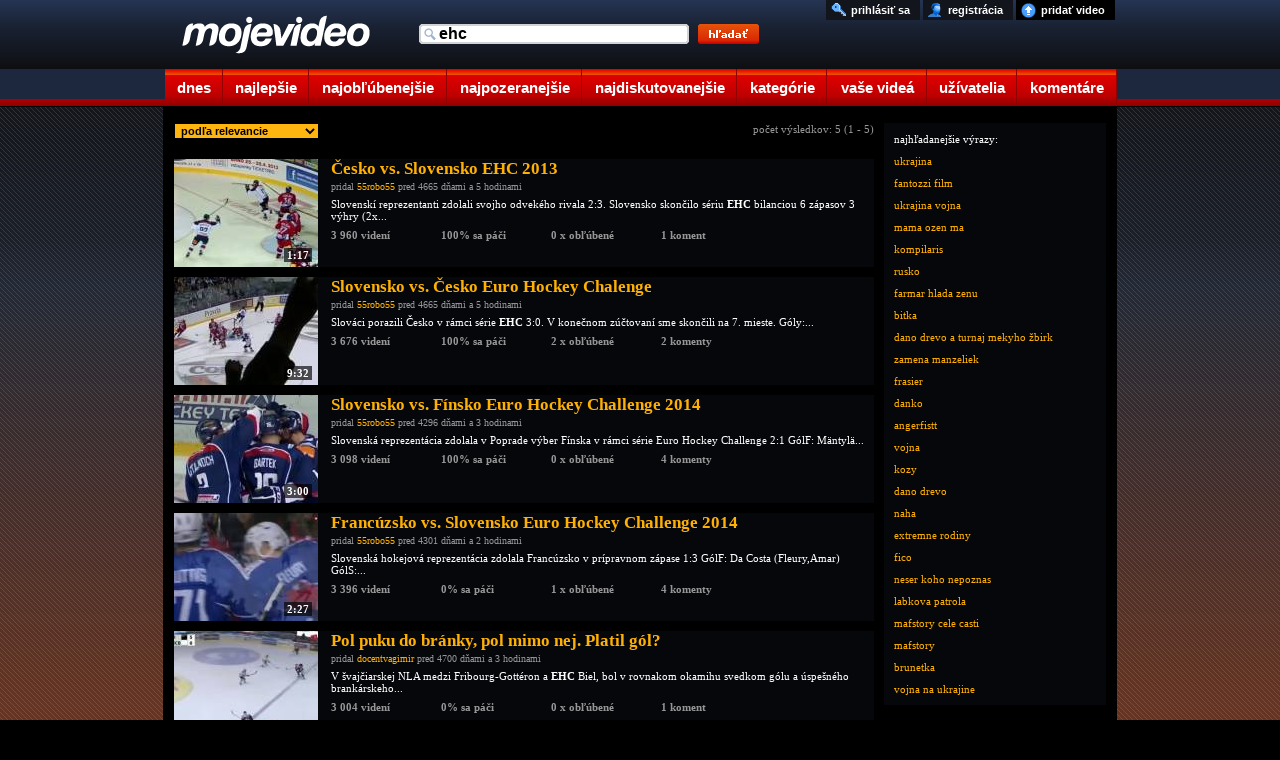

--- FILE ---
content_type: text/html; charset=UTF-8
request_url: https://www.mojevideo.sk/srch/ehc/
body_size: 8705
content:
<!DOCTYPE html><html lang="sk"><head>
<title>ehc - mojevideo.sk</title>
<meta http-equiv="Content-Type" content="text/html; charset=utf-8" />
<meta name="author" content="(c) 2021 mojevideo.sk" />
<meta name="robots" content="index, follow" />
<meta name="facebook-domain-verification" content="n92640yo8bwgsh85lqt2oqjo3kk3re" />
<meta name="googlebot" content="index, follow, max-snippet:-1, max-image-preview:large, max-video-preview:-1" />
<meta name="bingbot" content="index, follow, max-snippet:-1, max-image-preview:large, max-video-preview:-1" />
<meta name="description" content="Videá obsahujúce kľúčové slovo: ehc video. Strana číslo: 1." />
<meta name="keywords" content="video, videá, videa, klip, ehc" /><link rel='preconnect' href='//fundingchoicesmessages.google.com' />
<link rel="dns-prefetch" href="//fs5.mojevideo.sk" />
<link rel="preconnect" href="//fs5.mojevideo.sk" />
<link rel='dns-prefetch' href='//googleads.g.doubleclick.net' />
<link rel='dns-prefetch' href='//pagead2.googlesyndication.com' />
<link rel='dns-prefetch' href='//www.gstatic.com' /><link rel="icon" type="image/x-icon" href="/favicon.ico" />
<link rel="search" type="application/opensearchdescription+xml" title="mojevideo.sk" href="//www.mojevideo.sk/os.xml" />
<link rel="stylesheet" type="text/css" href="/c.css" /><style type="text/css">
.fc-footer-buttons-container .fc-footer-buttons .fc-cta-manage-options .fc-button-background {background-color:#FFF !important;}
.fc-footer-buttons-container .fc-footer-buttons .fc-cta-manage-options .fc-button-label {color:rgb(95, 99, 104) !important;}
</style>
<script>(function (){const b=document.createElement('script');b.src='/prebid.js';b.async=true;b.type='text/javascript';b.onerror=function(){console.log('xAdb');window.xAdb=true;};document.head.appendChild(b);})();var xH='tNOslWOprmtJ2QYxR6incPlYee11YhAW5MdqmaLS2l8';var xhr = window.XMLHttpRequest ? new XMLHttpRequest() : (window.ActiveXObject ? new ActiveXObject('Microsoft.XMLHTTP'):null);if(xhr){ function sendReq(){xhr.open('POST', '/f_xa.php', true);xhr.setRequestHeader('Content-Type', 'application/x-www-form-urlencoded');xhr.onerror=function(){setTimeout(sendReq, 1000);};var res=(screen.width || document.documentElement.clientWidth || window.innerWidth) + "x" + (screen.height || document.documentElement.clientHeight || window.innerHeight);xhr.send('res=' + encodeURIComponent(res) + '&ref=' + encodeURIComponent(document.referrer) + '&rnd=' + Math.random());}sendReq();
(function () {
    var fired = false;
    var ticks = 0;

    function sendReqHelper(type) {
        if (fired) return;
        fired = true;

        var xhr = new XMLHttpRequest();
        xhr.open('POST', '/f_xa_helper.php', true);
        xhr.setRequestHeader('X-Requested-With', 'XMLHttpRequest');
        xhr.setRequestHeader('Content-Type', 'application/x-www-form-urlencoded');
        xhr.send('type=' + encodeURIComponent(type));

        cleanup();
    }

    function onScroll() {
        if (fired) return;
        if(ticks>1)sendReqHelper(1);
        ticks++;
    }

    function onClick() {
        sendReqHelper(2);
    }


    function onPointer(e) {
        switch (e.pointerType) {
            case 'mouse': sendReqHelper(4); break;
            case 'touch': sendReqHelper(5); break;
            case 'pen':   sendReqHelper(6); break;
            default:      sendReqHelper(3);
        }
    }

    function onTime10(){
        if(fired) return; else sendReqHelper(7);
    }

    function cleanup() {
        window.removeEventListener('scroll', onScroll);
        window.removeEventListener('pointerdown', onPointer);
        window.removeEventListener('click', onClick);
        if (timer) clearTimeout(timer);
    }

    setTimeout(function () {window.addEventListener('scroll', onScroll, { passive: true });}, 400);
    window.addEventListener('pointerdown', onPointer, true);
    window.addEventListener('click', onClick, true);
    setTimeout(onTime10, 10000);

})();}
(new Image()).src="//toplist.cz/count.asp?id=1697388&r="+Math.random();(new Image()).src="//toplist.sk/count.asp?id=1232825&r="+Math.random();
</script>
<script async src="https://fundingchoicesmessages.google.com/i/pub-1143039586146710?ers=1"></script>
<script src="/j2.js" type="text/javascript"></script>
<script>window.addEventListener('online',function(e){mv_error_msg_close();mv_notify('Ste späť online!')});window.addEventListener('offline',function(e){console.log("You are offline!");mv_error_msg()});function mv_error_msg(){var el=document.createElement('div');el.innerHTML='<div><svg fill="#fff" width="20px" height="20px" viewBox="0 0 20 20" width="20px" xmlns="http://www.w3.org/2000/svg"><path d="M19.752 16 11.686 1.7A1.911 1.911 0 0 0 10 .727a1.91 1.91 0 0 0-1.686.978L.25 16a1.873 1.873 0 0 0 .02 1.9 1.92 1.92 0 0 0 1.665.943h16.132a1.917 1.917 0 0 0 1.665-.943 1.875 1.875 0 0 0 .02-1.9Zm-8.6-10.08-.28 6.847h-1.76l-.281-6.844 2.322-.003Zm-.01 9.682A1.317 1.317 0 0 1 10 16.27a1.298 1.298 0 0 1-1.316-1.316 1.3 1.3 0 0 1 1.309-1.316 1.313 1.313 0 0 1 1.152 1.967l-.002-.003Z"></path></svg></div><div>Ste offline, skontrolujte pripojenie!</div><div onclick="mv_error_msg_close();" style="cursor:pointer;"><svg fill="#fff" width="20px" height="20px" viewBox="0 0 20 20" width="20" xmlns="http://www.w3.org/2000/svg"><path d="m18.442 2.442-.884-.884L10 9.116 2.442 1.558l-.884.884L9.116 10l-7.558 7.558.884.884L10 10.884l7.558 7.558.884-.884L10.884 10l7.558-7.558Z"></path></svg></div>';el.setAttribute('id','mv_el_error_msg');document.body.appendChild(el);setTimeout(function(){el.style.bottom="60px"},1000)}function mv_error_msg_close(){var el=document.getElementById('mv_el_error_msg');if(el!=null){el.style.bottom="-60px";setTimeout(function(){el.remove()},1000)}}function mv_notify(t,clbutton=false){var el=document.createElement('div');el.innerHTML='<div><svg xmlns="http://www.w3.org/2000/svg" width="20px" height="20px" viewBox="0 0 20 20"><path fill="#FFFFFF" d="M10,0C4.479,0,0,4.479,0,10s4.479,10,10,10c5.521,0,10-4.479,10-10S15.521,0,10,0z M8.959,13.766l-3.75-3.6l1.163-1.195l2.565,2.447l5.088-5.182l1.184,1.174L8.959,13.766z"/></svg></div><div>'+t+'</div>'+(clbutton==true?'<div onclick="(function(){var el=document.getElementById(\'mv_el_notify\');el.style.bottom=\'-60px\';setTimeout(function(){el.remove()},1000)})();" style="cursor:pointer;"><svg fill="#fff" width="20px" height="20px" viewBox="0 0 20 20" width="20" xmlns="http://www.w3.org/2000/svg"><path d="m18.442 2.442-.884-.884L10 9.116 2.442 1.558l-.884.884L9.116 10l-7.558 7.558.884.884L10 10.884l7.558 7.558.884-.884L10.884 10l7.558-7.558Z"></path></svg></div>':'')+'</div>';el.setAttribute('id','mv_el_notify');document.body.appendChild(el);setTimeout(function(){el.style.bottom="60px"},1000);if(clbutton==false){setTimeout(function(){el.style.bottom="-60px"},4000);setTimeout(function(){el.remove()},5000)}}</script></head><body><div id="bg">      <div id="cntnt">
        <div id="hdr"><a id="ind_logo" href="/"><img src="/g/videotitle.png" alt="mojevideo logo"></a>
            <ul id="mm">
                    <li><a href="/" title="dnes pridané videá" class="c1">dnes</a></li>
                    <li><a href="/najlepsie/" title="najlepšie videá" class="c2">najlepšie</a></li>
                    <li><a href="/najoblubenejsie/" title="najobľúbenejšie videá" class="c3">najobľúbenejšie</a></li>
                    <li><a href="/najpozeranejsie/" title="najpozeranejšie videá" class="c4">najpozeranejšie</a></li>
                    <li><a href="/najdiskutovanejsie/" title="najdiskutovanejšie videá" class="c5">najdiskutovanejšie</a></li>
                    <li><a href="/kategorie/" title="zobraziť videá podľa kategórií" class="c6">kategórie</a></li>
                    <li><a href="/vase/" title="vaše videá" class="c7">vaše videá</a></li>
                    <li><a href="/uzivatelia/" title="zobraziť registrovaních užívateľov" class="c8">užívatelia</a></li>
                    <li><a href="/komentare" title="vaše komentáre k videám" class="c9">komentáre</a></li>
            </ul>
            <form method="post" name="srch_form" action="/s.php">
                    <input type="text" name="q" maxlength="32" onkeyup="opensuggest(event, this);" onfocus="typing=true" onblur="closesuggest();" autocomplete="off" id="ind_srch" value="ehc" />
                    <input type="image" src="/g/searchbutton.png" alt="srch" title="Kliknutím sem zahájite vyhľadávanie." id="ind_sub" />
            </form>
            <div id="suggest"></div>
            <ul id="ind_uf"><li><a href="/nahraj" title="nahrať video na našu stránku" id="ind_upld">pridať video</a></li>
                         <li><a href="/registracia" title="zaregistrujte sa u nás zadarmo"  id="ind_reg">registrácia</a></li>
                          <li><a href="/prihlasenie" title="prihlásiť sa" rel="nofollow"  id="ind_sig">prihlásiť sa</a></li></ul></div><div id="blk">

<div id="search_cont">
<div class="l">
<div class="opt">
<div class="fl">
<form method="POST" action="/s.php">
    <select name="stype" onChange="this.form.submit();">
        <option value="0" title="Hľadať ehc podľa relevancie">podľa relevancie</option>
        <option value="1" title="Hľadať ehc podľa dátumu">podľa dátumu pridania</option>
        <option value="2" title="Hľadať ehc podľa počtu videní">podľa počtu videní</option>
        <option value="3" title="Hľadať ehc podľa obľúbenosti">podľa obľúbenosti</option>
    </select>
    <input type="hidden" name="q" value="ehc">
</form>
</div>
    <div class="fr">počet výsledkov: 5 (1 - 5)</div>
</div>
<ul id="search_main">
<li>
<h3>
<a href="/video/19b1e/cesko_vs_slovensko_ehc_2013.html" title="Česko vs. Slovensko EHC 2013">
<div class="imfl"><img src="/1x1.gif" data-src="//fs5.mojevideo.sk/imgb/105246.jpg" alt="Česko vs. Slovensko EHC 2013"><span>1:17</span></div>
<p class="t">Česko vs. Slovensko EHC 2013</p></a></h3><p class="b">pridal <a href="/u/55robo55/">55robo55</a> pred 4665 dňami a 5 hodinami</p>
<p class="c">Slovenskí reprezentanti zdolali svojho odvekého rivala 2:3. Slovensko skončilo sériu <strong>EHC</strong> bilanciou 6 zápasov 3 výhry (2x...</p>
<p class="d"><span>3 960 videní</span><span>100% sa páči</span><span>0 x obľúbené</span><span>1 koment</span></p>
</li>
<li>
<h3>
<a href="/video/19b1d/slovensko_vs_cesko_euro_hockey_chalenge.html" title="Slovensko vs. Česko Euro Hockey Chalenge">
<div class="imfl"><img src="/1x1.gif" data-src="//fs5.mojevideo.sk/imgb/105245.jpg" alt="Slovensko vs. Česko Euro Hockey Chalenge"><span>9:32</span></div>
<p class="t">Slovensko vs. Česko Euro Hockey Chalenge</p></a></h3><p class="b">pridal <a href="/u/55robo55/">55robo55</a> pred 4665 dňami a 5 hodinami</p>
<p class="c">Slováci porazili Česko v rámci série <strong>EHC</strong> 3:0. V konečnom zúčtovaní sme skončili na 7. mieste. Góly:...</p>
<p class="d"><span>3 676 videní</span><span>100% sa páči</span><span>2 x obľúbené</span><span>2 komenty</span></p>
</li>
<li>
<h3>
<a href="/video/1f15f/slovensko_vs_finsko_euro_hockey_challenge_2014.html" title="Slovensko vs. Fínsko Euro Hockey Challenge 2014">
<div class="imfl"><img src="/1x1.gif" data-src="//fs5.mojevideo.sk/imgb/127327.jpg" alt="Slovensko vs. Fínsko Euro Hockey Challenge 2014"><span>3:00</span></div>
<p class="t">Slovensko vs. Fínsko Euro Hockey Challenge 2014</p></a></h3><p class="b">pridal <a href="/u/55robo55/">55robo55</a> pred 4296 dňami a 3 hodinami</p>
<p class="c">Slovenská reprezentácia zdolala v Poprade výber Fínska v rámci série Euro Hockey Challenge 2:1
GólF: Mäntylä...</p>
<p class="d"><span>3 098 videní</span><span>100% sa páči</span><span>0 x obľúbené</span><span>4 komenty</span></p>
</li>
<li>
<h3>
<a href="/video/1f06f/francuzsko_vs_slovensko_euro_hockey_challenge_2014.html" title="Francúzsko vs. Slovensko Euro Hockey Challenge 2014">
<div class="imfl"><img src="/1x1.gif" data-src="//fs5.mojevideo.sk/imgb/127087.jpg" alt="Francúzsko vs. Slovensko Euro Hockey Challenge 2014"><span>2:27</span></div>
<p class="t">Francúzsko vs. Slovensko Euro Hockey Challenge 2014</p></a></h3><p class="b">pridal <a href="/u/55robo55/">55robo55</a> pred 4301 dňami a 2 hodinami</p>
<p class="c">Slovenská hokejová reprezentácia zdolala Francúzsko v prípravnom zápase 1:3
GólF: Da Costa (Fleury,Amar)
GólS:...</p>
<p class="d"><span>3 396 videní</span><span>0% sa páči</span><span>1 x obľúbené</span><span>4 komenty</span></p>
</li>
<li>
<h3>
<a href="/video/1923f/pol_puku_do_branky_pol_mimo_nej_platil_gol.html" title="Pol puku do bránky, pol mimo nej. Platil gól?">
<div class="imfl"><img src="/1x1.gif" data-src="//fs5.mojevideo.sk/imgb/102975.jpg" alt="Pol puku do bránky, pol mimo nej. Platil gól?"><span>2:01</span></div>
<p class="t">Pol puku do bránky, pol mimo nej. Platil gól?</p></a></h3><p class="b">pridal <a href="/u/docentvagimir/">docentvagimir</a> pred 4700 dňami a 3 hodinami</p>
<p class="c">V švajčiarskej NLA medzi Fribourg-Gottéron a <strong>EHC</strong> Biel, bol v rovnakom okamihu svedkom gólu a úspešného brankárskeho...</p>
<p class="d"><span>3 004 videní</span><span>0% sa páči</span><span>0 x obľúbené</span><span>1 koment</span></p>
</li></ul>
</div>
<div class="r">
<ol id="most_searched">
<li>najhľadanejšie výrazy:</li><li><a href="/srch/ukrajina/" title="ukrajina videa">ukrajina</a></li><li><a href="/srch/fantozzi_film/" title="fantozzi film videa">fantozzi film</a></li><li><a href="/srch/ukrajina_vojna/" title="ukrajina vojna videa">ukrajina vojna</a></li><li><a href="/srch/mama_ozen_ma/" title="mama ozen ma videa">mama ozen ma</a></li><li><a href="/srch/kompilaris/" title="kompilaris videa">kompilaris</a></li><li><a href="/srch/rusko/" title="rusko videa">rusko</a></li><li><a href="/srch/farmar_hlada_zenu/" title="farmar hlada zenu videa">farmar hlada zenu</a></li><li><a href="/srch/bitka/" title="bitka videa">bitka</a></li><li><a href="/srch/dano_drevo_a_turnaj_mekyho_žbirk/" title="dano drevo a turnaj mekyho žbirk videa">dano drevo a turnaj mekyho žbirk</a></li><li><a href="/srch/zamena_manzeliek/" title="zamena manzeliek videa">zamena manzeliek</a></li><li><a href="/srch/frasier/" title="frasier videa">frasier</a></li><li><a href="/srch/danko/" title="danko videa">danko</a></li><li><a href="/srch/angerfistt/" title="angerfistt videa">angerfistt</a></li><li><a href="/srch/vojna/" title="vojna videa">vojna</a></li><li><a href="/srch/kozy/" title="kozy videa">kozy</a></li><li><a href="/srch/dano_drevo/" title="dano drevo videa">dano drevo</a></li><li><a href="/srch/naha/" title="naha videa">naha</a></li><li><a href="/srch/extremne_rodiny/" title="extremne rodiny videa">extremne rodiny</a></li><li><a href="/srch/fico/" title="fico videa">fico</a></li><li><a href="/srch/neser_koho_nepoznas/" title="neser koho nepoznas videa">neser koho nepoznas</a></li><li><a href="/srch/labkova_patrola/" title="labkova patrola videa">labkova patrola</a></li><li><a href="/srch/mafstory_cele_casti/" title="mafstory cele casti videa">mafstory cele casti</a></li><li><a href="/srch/mafstory/" title="mafstory videa">mafstory</a></li><li><a href="/srch/brunetka/" title="brunetka videa">brunetka</a></li><li><a href="/srch/vojna_na_ukrajine/" title="vojna na ukrajine videa">vojna na ukrajine</a></li></ol>
</div>
</div>
    <ul id="cat"><li><a href="/auto_moto_lietadla/" title="autá, motocykle a lietadlá">Auto-moto-lietadlá</a></li><li><a href="/animovane/" title="animované videá">Animované</a></li><li><a href="/cestovanie/" title="videá o svete, cetovaní a prírode">Cestovanie a príroda</a></li><li><a href="/deti/" title="zábavné videá detí">Deti</a></li><li><a href="/film_a_tv/" title="film, kino a televízia">Film a tv</a></li><li><a href="/hudba/" title="tanec, hudba a videoklipy">Hudba</a></li><li><a href="/ludia/" title="ľudia">Ľudia</a></li><li><a href="/reklamy/" title="reklamy">Reklamy</a></li><li><a href="/sokujuce/" title="šokujúce videá">Šokujúce</a></li><li><a href="/sporty/" title="šport a športové videá">Športy</a></li><li><a href="/veda_a_technika/" title="videá o vede a technike">Veda a technika</a></li><li><a href="/zabavne/" title="zábavné videá">Zábavné</a></li><li><a href="/zvieratka/" title="videá zvieratiek">Zvieratká</a></li></ul></div></div><div id="fc">
<ul id="footer">
<li>štatistiky<ul>
    <li>generované za: 0.00s</li>
    <li>ľudí na stránke: 6316</li><li>počet videí: 266832</li><li>dĺžka obsahu: 886.93 dní</li></ul></li>
<li>pomoc<ul>    <li><a href="/faq" title="odpovede na často kladené otázky">často kladené otázky</a></li>
    <li><a href="/stratene-udaje" title="pomoc, ak ste stratili heslo alebo prihlasovacie meno">stratené heslo?</a></li>
</ul></li>
<li>pravidlá<ul>
    <li><a href="/podmienky" title="podmienky používania portálu Mojevideo.sk">podmienky používania</a></li>
    <li><a href="/ochrana" title="ochrana súkromia užívateľov">ochrana súkromia</a></li>
    <li><a href="/kontakt" title="kontaktujte nás">kontakt</a></li>
</ul></li>
<li>informácie<ul>    <li><a href="/smilies" title="Ako písať smajlíky">smajlíky</a></li>
    <li><a href="//m.mojevideo.sk" title="Mobilná HTML5 verzia">mobilná html5 ver.</a></li>
    <li><a href="/novinky" title="čo je nové">novinky</a></li>
</ul></li>
<li>partneri
<ul><li><a href="https://eduhracky.sk" title="Drevené hračky pre deti" target="_blank">Drevené hračky</a></li></ul>
</li>
</ul>
</div><script>var ad_slot={'ad-slot-lside-all-300x600':{adsense_id:'6399645281',w:300,h:600,prebid:{code:'ad-slot-lside-all-300x600',mediaTypes:{banner:{sizes:[ [300,600],[160,600],[300,300],[300,250],[250,250],[120,600] ]}},floors:{currency:'EUR',schema:{delimiter:'|',fields:['mediaType','size']},values:{'banner|300x600':0.55,'banner|160x600':0.50,'banner|300x300':0.50,'banner|300x250':0.45,'banner|120x600':0.40,'banner|250x250':0.40}},bids:[{bidder:'etarget',params:{refid:89580,country:1}},{bidder:'etarget',params:{refid:90747,country:1}},{bidder:'etarget',params:{refid:90695,country:1}},{bidder:'etarget',params:{refid:90746,country:1}},{bidder:'sovrn',params:{tagid:1289184,adunitcode:'SV_ad-slot-lside-all-300x600'}},{bidder:'sovrn',params:{tagid:1290146,adunitcode:'SV_ad-slot-lside-all-160x600'}},{bidder:'sovrn',params:{tagid:1290142,adunitcode:'SV_ad-slot-lside-all-300x250'}},{bidder:'sovrn',params:{tagid:1290147,adunitcode:'SV_ad-slot-lside-all-120x600'}},{bidder:'sovrn',params:{tagid:1290143,adunitcode:'SV_ad-slot-lside-all-250x250'}},{bidder:'r2b2',params:{d:"mojevideo.sk",g:"hb",p:"R2_ad-slot-lside-all-300x600",m:0,pid:88241}},{bidder:'r2b2',params:{d:"mojevideo.sk",g:"hb",p:"R2_ad-slot-lside-all-300x300",m:0,pid:88239}},{bidder:'adform',params:{mid:2167570,priceType:'gross'}},{bidder:'adform',params:{mid:706338,priceType:'gross'}},{bidder:'adform',params:{mid:853061,priceType:'gross'}}]}},'ad-slot-rside-all-300x600':{adsense_id:'7493235107',w:300,h:600,prebid:{code:'ad-slot-rside-all-300x600',mediaTypes:{banner:{sizes:[ [300,600],[160,600],[300,300],[300,250],[250,250],[120,600] ]}},floors:{currency:'EUR',schema:{delimiter:'|',fields:['mediaType','size']},values:{'banner|300x600':0.5,'banner|160x600':0.4,'banner|300x300':0.45,'banner|300x250':0.4,'banner|120x600':0.35,'banner|250x250':0.35}},bids:[{bidder:'etarget',params:{refid:90895,country:1}},{bidder:'etarget',params:{refid:90896,country:1}},{bidder:'etarget',params:{refid:90897,country:1}},{bidder:'etarget',params:{refid:90898,country:1}},{bidder:'sovrn',params:{tagid:1290570,adunitcode:'SV_ad-slot-rside-all-300x600'}},{bidder:'sovrn',params:{tagid:1290571,adunitcode:'SV_ad-slot-rside-all-160x600'}},{bidder:'sovrn',params:{tagid:1290572,adunitcode:'SV_ad-slot-rside-all-300x250'}},{bidder:'sovrn',params:{tagid:1290573,adunitcode:'SV_ad-slot-rside-all-120x600'}},{bidder:'sovrn',params:{tagid:1290574,adunitcode:'SV_ad-slot-rside-all-250x250'}},{bidder:'adform',params:{mid:1560240,priceType:'gross'}}]}},'ad-slot-lside-all-160x600':{adsense_id:'4428088060',w:160,h:600,prebid:{code:'ad-slot-lside-all-160x600',mediaTypes:{banner:{sizes:[[160,600],[120,600]]}},floors:{currency:'EUR',schema:{delimiter:'|',fields:['mediaType','size']},values:{'banner|160x600':0.4,'banner|120x600':0.35}},bids:[{bidder:'etarget',params:{refid:90747,country:1}},{bidder:'sovrn',params:{tagid:1290146,adunitcode:'SV_ad-slot-lside-all-160x600'}},{bidder:'sovrn',params:{tagid:1290147,adunitcode:'SV_ad-slot-lside-all-120x600'}},{bidder:'adform',params:{mid:706338,priceType:'gross'}},{bidder:'adform',params:{mid:853061,priceType:'gross'}}]}},'ad-slot-rside-all-160x600':{adsense_id:'2121203513',w:160,h:600,prebid:{code:'ad-slot-rside-all-160x600',mediaTypes:{banner:{sizes:[[160,600],[120,600]]}},floors:{currency:'EUR',schema:{delimiter:'|',fields:['mediaType','size']},values:{'banner|160x600':0.4,'banner|120x600':0.35}},bids:[{bidder:'etarget',params:{refid:90896,country:1}},{bidder:'sovrn',params:{tagid:1290571,adunitcode:'SV_ad-slot-rside-all-160x600'}},{bidder:'sovrn',params:{tagid:1290573,adunitcode:'SV_ad-slot-rside-all-120x600'}},{bidder:'adform',params:{mid:1560330,priceType:'gross'}}]}},'ad-slot-lside-all-120x600':{adsense_id:'9927826754',w:120,h:600,prebid:{code:'ad-slot-lside-all-120x600',mediaTypes:{banner:{sizes:[[120,600]]}},floors:{currency:'EUR',schema:{delimiter:'|',fields:['mediaType','size']},values:{'banner|120x600':0.35}},bids:[{bidder:'sovrn',params:{tagid:1290147,adunitcode:'SV_ad-slot-lside-all-120x600'}},{bidder:'adform',params:{mid:853061,priceType:'gross'}}]}},'ad-slot-rside-all-120x600':{adsense_id:'6004608205',w:120,h:600,prebid:{code:'ad-slot-rside-all-120x600',mediaTypes:{banner:{sizes:[[120,600]]}},floors:{currency:'EUR',schema:{delimiter:'|',fields:['mediaType','size']},values:{'banner|120x600':0.35}},bids:[{bidder:'sovrn',params:{tagid:1290573,adunitcode:'SV_ad-slot-rside-all-120x600'}}]}},'ad-slot-videos-desk-300x600':{adsense_id:'5414517471',w:300,h:600,prebid:{code:'ad-slot-videos-desk-300x600',mediaTypes:{banner:{sizes:[ [300,600],[160,600],[300,300],[300,250],[250,250],[120,600]]}},floors:{currency:'EUR',schema:{delimiter:'|',fields:['mediaType','size']},values:{'banner|300x600':0.80,'banner|160x600':0.70,'banner|300x300':0.70,'banner|300x250':0.60,'banner|120x600':0.50,'banner|250x250':0.50}},bids:[{bidder:'etarget',params:{refid:91028,country:1}},{bidder:'etarget',params:{refid:91029,country:1}},{bidder:'etarget',params:{refid:91030,country:1}},{bidder:'adform',params:{mid:742031,priceType:'gross'}},{bidder:'adform',params:{mid:704161,priceType:'gross'}},{bidder:'adform',params:{mid:2173805,priceType:'gross'}},{bidder:'adform',params:{mid:2174523,priceType:'gross'}}]}},'ad-slot-videos-desk-300x300':{adsense_id:'9446396411',w:300,h:300,prebid:{code:'ad-slot-videos-desk-300x300',mediaTypes:{banner:{sizes:[ [300,300],[300,250],[250,250]]}},floors:{currency:'EUR',schema:{delimiter:'|',fields:['mediaType','size']},values:{'banner|300x300':0.70,'banner|300x250':0.60,'banner|250x250':0.50}},bids:[{bidder:'etarget',params:{refid:91029,country:1}},{bidder:'etarget',params:{refid:91030,country:1}},{bidder:'adform',params:{mid:704161,priceType:'gross'}},{bidder:'adform',params:{mid:2173805,priceType:'gross'}},{bidder:'adform',params:{mid:2174523,priceType:'gross'}}]}}};
var active_ad_slots=[];(function prepare_ads(){var w=window.innerWidth||document.documentElement.clientWidth||document.body.clientWidth,adl=document.createElement("div"),adr=document.createElement("div");adl.style.cssText=adr.style.cssText="height:600px;position:absolute;top:110px;z-index:9999;text-align:left;padding:0;margin:0";adl.style.left=adr.style.right="50%";if(w>1590){adl.style.width=adr.style.width="300px";adl.style.marginLeft=adr.style.marginRight="-780px";adl.setAttribute("id",'ad-slot-lside-all-300x600');adr.setAttribute("id",'ad-slot-rside-all-300x600')}else if(w>1286){adl.style.width=adr.style.width="160px";adl.style.marginLeft=adr.style.marginRight="-643px";adl.setAttribute("id",'ad-slot-lside-all-160x600');adr.setAttribute("id",'ad-slot-rside-all-160x600')}else if(w>1206){adl.style.width=adr.style.width="120px";adl.style.marginLeft=adr.style.marginRight="-603px";adl.setAttribute("id",'ad-slot-lside-all-120x600');adr.setAttribute("id",'ad-slot-rside-all-120x600')}else w=false;var tg=document.getElementById('video_sim');if(tg){var adsi=document.createElement("div");if(Math.random()*100<50){adsi.setAttribute("id",'ad-slot-videos-desk-300x600');adsi.style.cssText="width:300px;height:600px;display:inline-block;padding:0;margin:0;overflow:hidden"}else{adsi.setAttribute("id",'ad-slot-videos-desk-300x300');adsi.style.cssText="width:300px;height:300px;display:inline-block;padding:0;margin:0;overflow:hidden"}var tg=document.getElementById('video_sim');tg.insertBefore(adsi,tg.firstChild);active_ad_slots.push(adsi.id);if(w !=false){document.body.appendChild(adl);active_ad_slots.push(adl.id)}}else{if(w !=false){active_ad_slots.push(adl.id,adr.id);document.body.appendChild(adl);document.body.appendChild(adr)}}})();function renderAdSense(slotName){var el=document.getElementById(slotName);if(!el)return;el.innerHTML='<ins class="adsbygoogle" style="display:inline-block;width:'+ad_slot[slotName].w+'px;height:'+ad_slot[slotName].h+'px" data-ad-client="ca-pub-1143039586146710" data-ad-slot="'+ad_slot[slotName].adsense_id+'"></ins>';function doPush(){(window.adsbygoogle=window.adsbygoogle||[]).push({});console.log('[Fallback] AdSense render @'+slotName)}if(window.adsbygoogle&&window.adsbygoogle.push){doPush();return}if(window.__adsenseLoading){document.addEventListener('__adsenseLoaded',doPush,{once:true});return}window.__adsenseLoading=true;var s=document.createElement('script');s.async=true;s.src="https://pagead2.googlesyndication.com/pagead/js/adsbygoogle.js?client=ca-pub-1143039586146710";s.setAttribute('crossorigin','anonymous');s.onload=function(){window.__adsenseLoading=false;document.dispatchEvent(new Event('__adsenseLoaded'));doPush()};s.onerror=function(){window.__adsenseLoading=false;console.warn('[AdSense] Skript sa nepodarilo načítať.')};document.head.appendChild(s)}function whenTcfReady(cb,timeoutMs=10000){const t0=Date.now();(function poll(){if(typeof window.__tcfapi==='function'){window.__tcfapi('addEventListener',2,function(tcData,ok){if(!ok||!tcData)return;const es=tcData.eventStatus;if(es==='tcloaded'||es==='useractioncomplete'){console.log('[TCF] Ready:',es);cb(tcData)}})}else if(Date.now()-t0<timeoutMs){setTimeout(poll,100)}else{console.warn('[TCF] CMP neprišiel – spúšťam fallback pre aktívne sloty.');(active_ad_slots||[]).forEach(renderAdSense)}})()}function renderWinner(bid,slotId){var el=document.getElementById(slotId);if(!el)return;el.innerHTML='';var w=bid.width||ad_slot[slotId].w,h=bid.height||ad_slot[slotId].h,ifr=document.createElement('iframe');ifr.width=w;ifr.height=h;ifr.frameBorder=0;ifr.scrolling='no';ifr.style.border='0';el.appendChild(ifr);try{pbjs.renderAd(ifr.contentWindow.document,bid.adId)}catch(e){console.warn('[Prebid] renderAd fail @'+slotId,e);renderAdSense(slotId)}}window.pbjs=window.pbjs||{que:[]};pbjs.que.push(function(){pbjs.setConfig({currency:{adServerCurrency:'EUR'},floors:{},priceFloors:{enabled:true},bidderTimeout:3000,priceGranularity:'medium',consentManagement:{gdpr:{cmpApi:'iab',timeout:8000,defaultGdprScope:true}},ortb2:{site:{domain:location.hostname,page:location.href,ref:document.referrer||''}}});whenTcfReady(function(){var unitsToSend=[];for(let i=0;i<active_ad_slots.length;i++)unitsToSend.push(ad_slot[active_ad_slots[i]].prebid);if(!unitsToSend.length){console.warn('[Prebid] Žiadne použiteľné sloty – fallback AdSense.');(active_ad_slots||[]).forEach(renderAdSense);return}pbjs.setConfig({userSync:{syncEnabled:true,userIds:[{name:'sharedId',storage:{type:'html5',name:'sharedid',expires:365}},{name:'sharedId',storage:{type:'cookie',name:'sharedid',expires:365}}]}});pbjs.addAdUnits(unitsToSend);var cfg=pbjs.getConfig()||{},bidderTimeout=cfg.bidderTimeout,rendered=Object.create(null);function renderFor(code){if(rendered[code])return;var winner=(pbjs.getHighestCpmBids(code)||[])[0];if(winner)renderWinner(winner,code);else renderAdSense(code);rendered[code]=true}pbjs.requestBids({adUnitCodes:active_ad_slots,bidsBackHandler:function(){unitsToSend.forEach(function(u){renderFor(u.code)})}});setTimeout(function(){unitsToSend.forEach(function(u){renderFor(u.code)})},bidderTimeout+100);pbjs.onEvent('bidResponse',function(b){console.log('[recv]',b.bidder,'@'+b.adUnitCode,b.width+'x'+b.height,' ',b.cpm)})},10000)});</script><script type="text/javascript">var lazyimages = document.querySelectorAll('img[data-src]'); if ('IntersectionObserver' in window) { var imageObserver = new IntersectionObserver(function (entries, observer) { entries.forEach(function (entry) { if (entry.isIntersecting) { var img = entry.target; var picture = img.parentElement.tagName.toLowerCase() === 'picture' ? img.parentElement : null; if (picture) { var sources = picture.querySelectorAll('source[data-srcset]'); sources.forEach(function (source) { source.setAttribute('srcset', source.getAttribute('data-srcset')); source.removeAttribute('data-srcset'); }); } img.src = img.dataset.src; img.removeAttribute('data-src'); imageObserver.unobserve(img); } }); }, { rootMargin: '80px 0px' }); lazyimages.forEach(function (img) { imageObserver.observe(img); }); } else { for (var i = 0; i < lazyimages.length; i++) { var img = lazyimages[i]; var picture = img.parentElement.tagName.toLowerCase() === 'picture' ? img.parentElement : null; if (picture) { var sources = picture.querySelectorAll('source[data-srcset]'); sources.forEach(function (source) { source.setAttribute('srcset', source.getAttribute('data-srcset')); source.removeAttribute('data-srcset'); }); } img.src = img.dataset.src; img.removeAttribute('data-src'); } }</script></div></body></html>

--- FILE ---
content_type: application/javascript; charset=utf-8
request_url: https://fundingchoicesmessages.google.com/f/AGSKWxXnBP8yEzlgxHVI1WiY-FnQ7dTiC5qLlxPc0DaH1QqgN_2y7GsnS3_DtLFML1WiErmCwK0sedaE_l488oVj0ijWWLYAbD9wBpa5X2dZgkIV3gA1hA2mFYnUUC1mOJdJKJp7vly7?fccs=W251bGwsbnVsbCxudWxsLG51bGwsbnVsbCxudWxsLFsxNzY5NzgyMzg2LDg2MTAwMDAwMF0sbnVsbCxudWxsLG51bGwsW251bGwsWzddXSwiaHR0cHM6Ly93d3cubW9qZXZpZGVvLnNrL3NyY2gvZWhjLyIsbnVsbCxbWzgsInpqZW5TVi1tRXNzIl0sWzksImVuLVVTIl0sWzE5LCIyIl0sWzE3LCJbMF0iXSxbMjQsIiJdLFsyOSwiZmFsc2UiXV1d
body_size: -227
content:
if (typeof __googlefc.fcKernelManager.run === 'function') {"use strict";this.default_ContributorServingResponseClientJs=this.default_ContributorServingResponseClientJs||{};(function(_){var window=this;
try{
var QH=function(a){this.A=_.t(a)};_.u(QH,_.J);var RH=_.ed(QH);var SH=function(a,b,c){this.B=a;this.params=b;this.j=c;this.l=_.F(this.params,4);this.o=new _.dh(this.B.document,_.O(this.params,3),new _.Qg(_.Qk(this.j)))};SH.prototype.run=function(){if(_.P(this.params,10)){var a=this.o;var b=_.eh(a);b=_.Od(b,4);_.ih(a,b)}a=_.Rk(this.j)?_.be(_.Rk(this.j)):new _.de;_.ee(a,9);_.F(a,4)!==1&&_.G(a,4,this.l===2||this.l===3?1:2);_.Fg(this.params,5)&&(b=_.O(this.params,5),_.hg(a,6,b));return a};var TH=function(){};TH.prototype.run=function(a,b){var c,d;return _.v(function(e){c=RH(b);d=(new SH(a,c,_.A(c,_.Pk,2))).run();return e.return({ia:_.L(d)})})};_.Tk(8,new TH);
}catch(e){_._DumpException(e)}
}).call(this,this.default_ContributorServingResponseClientJs);
// Google Inc.

//# sourceURL=/_/mss/boq-content-ads-contributor/_/js/k=boq-content-ads-contributor.ContributorServingResponseClientJs.en_US.zjenSV-mEss.es5.O/d=1/exm=kernel_loader,loader_js_executable/ed=1/rs=AJlcJMwkzeCrPzcr4ZTu9XKJQ6RjDJX32Q/m=web_iab_tcf_v2_signal_executable
__googlefc.fcKernelManager.run('\x5b\x5b\x5b8,\x22\x5bnull,\x5b\x5bnull,null,null,\\\x22https:\/\/fundingchoicesmessages.google.com\/f\/AGSKWxXw-AnQjELt4vvAGbvDz0iEPo6M4zACKR0xXBh7OBISp0i9vGv-XVNVhfVKmdCXh6D22WtNM3Zuj7dNDP8_EIkZTocNtvAGaCnTI0AUeN3uBS9HtrBsN-QayUwrS8Q0wcMflppi\\\x22\x5d,null,null,\x5bnull,null,null,\\\x22https:\/\/fundingchoicesmessages.google.com\/el\/AGSKWxVTfl09cWdCaDZIqtMIoZYFhvm_df2CirgMBeSi3j0WbaAyW8U9cfMNC8zQ0CAq2Zs1lM_VdizGnGcu0F4-QI7LZgISSmVYrMYa66w2pBmNfGl5C2IGLGylaASobmZP7I6yrr5o\\\x22\x5d,null,\x5bnull,\x5b7\x5d\x5d\x5d,\\\x22mojevideo.sk\\\x22,1,\\\x22sk\\\x22,null,null,null,null,1\x5d\x22\x5d\x5d,\x5bnull,null,null,\x22https:\/\/fundingchoicesmessages.google.com\/f\/AGSKWxWCsBkS7HLYJ5cZm582TyXeLye9nDpQtrWtpfgQwYfHZtG0Nqp-AbZSb5V8900G8qiTezKgwQARVqu5eT23Wvz9O2Z-HP9BEL0ghe60XPMealuNKPPlUcbjVjZFdjJZb2E7-iAM\x22\x5d\x5d');}

--- FILE ---
content_type: application/javascript; charset=utf-8
request_url: https://fundingchoicesmessages.google.com/f/AGSKWxWnO4CkniTGZ1mUe92wVcch_UjVEoF_CR5cvwy6xAmbpx7iqqoA3vbkUoyG1PJnOJxwdeqhrqmvVXmjSnAvVJxApqW5Om97f0ZnALbQD5Q9fNCMy7goTqzZ4Hks2WqUouKZnJ5E5H3c--_bji0yKXgoHslyYoziHa7DKN3E0SQGGaFPTJV1xXO-dNc=/__250ad./468x80-/advcontents./contextad./openads.
body_size: -1286
content:
window['d9c01f67-1de8-41fb-88d7-eaded040c013'] = true;